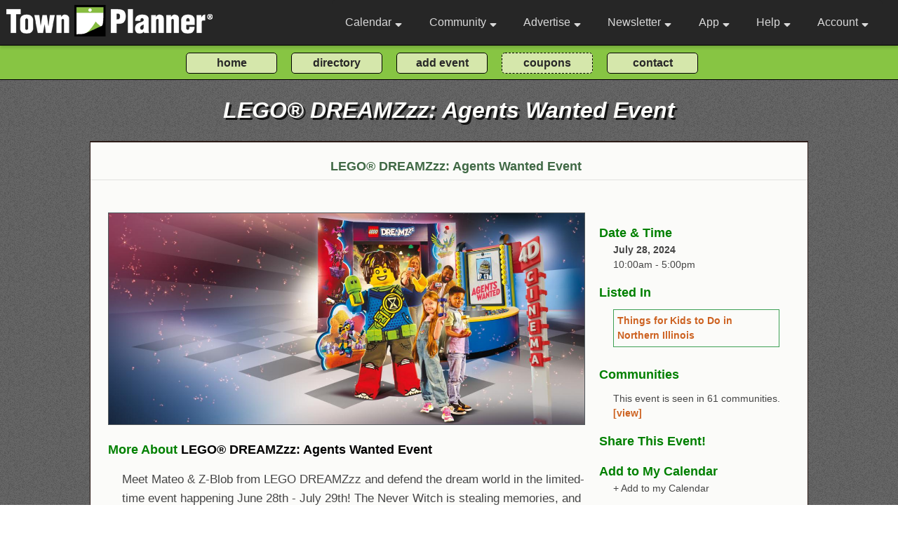

--- FILE ---
content_type: application/javascript
request_url: https://www.townplanner.com/assets/js/alertify.min.js
body_size: 36978
content:
/*! alertifyjs - v1.13.1 - Mohammad Younes <Mohammad@alertifyjs.com> (http://alertifyjs.com) */
!function(a){"use strict";function b(a,b){a.className+=" "+b}function c(a,b){for(var c=a.className.split(" "),d=b.split(" "),e=0;e<d.length;e+=1){var f=c.indexOf(d[e]);f>-1&&c.splice(f,1)}a.className=c.join(" ")}function d(){return"rtl"===a.getComputedStyle(document.body).direction}function e(){return document.documentElement&&document.documentElement.scrollTop||document.body.scrollTop}function f(){return document.documentElement&&document.documentElement.scrollLeft||document.body.scrollLeft}function g(a){for(;a.lastChild;)a.removeChild(a.lastChild)}function h(a){if(null===a)return a;var b;if(Array.isArray(a)){b=[];for(var c=0;c<a.length;c+=1)b.push(h(a[c]));return b}if(a instanceof Date)return new Date(a.getTime());if(a instanceof RegExp)return b=new RegExp(a.source),b.global=a.global,b.ignoreCase=a.ignoreCase,b.multiline=a.multiline,b.lastIndex=a.lastIndex,b;if("object"==typeof a){b={};for(var d in a)a.hasOwnProperty(d)&&(b[d]=h(a[d]));return b}return a}function i(a,b){if(a.elements){var c=a.elements.root;c.parentNode.removeChild(c),delete a.elements,a.settings=h(a.__settings),a.__init=b,delete a.__internal}}function j(a,b){return function(){if(arguments.length>0){for(var c=[],d=0;d<arguments.length;d+=1)c.push(arguments[d]);return c.push(a),b.apply(a,c)}return b.apply(a,[null,a])}}function k(a,b){return{index:a,button:b,cancel:!1}}function l(a,b){if("function"==typeof b.get(a))return b.get(a).call(b)}function m(){function a(a,b){for(var c in b)b.hasOwnProperty(c)&&(a[c]=b[c]);return a}function b(a){var b=d[a].dialog;return b&&"function"==typeof b.__init&&b.__init(b),b}function c(b,c,e,f){var g={dialog:null,factory:c};return void 0!==f&&(g.factory=function(){return a(new d[f].factory,new c)}),e||(g.dialog=a(new g.factory,w)),d[b]=g}var d={};return{defaults:p,dialog:function(d,e,f,g){if("function"!=typeof e)return b(d);if(this.hasOwnProperty(d))throw new Error("alertify.dialog: name already exists");var h=c(d,e,f,g);this[d]=f?function(){if(0===arguments.length)return h.dialog;var b=a(new h.factory,w);return b&&"function"==typeof b.__init&&b.__init(b),b.main.apply(b,arguments),b.show.apply(b)}:function(){if(h.dialog&&"function"==typeof h.dialog.__init&&h.dialog.__init(h.dialog),0===arguments.length)return h.dialog;var a=h.dialog;return a.main.apply(h.dialog,arguments),a.show.apply(h.dialog)}},closeAll:function(a){for(var b=q.slice(0),c=0;c<b.length;c+=1){var d=b[c];void 0!==a&&a===d||d.close()}},setting:function(a,c,d){if("notifier"===a)return x.setting(c,d);var e=b(a);return e?e.setting(c,d):void 0},set:function(a,b,c){return this.setting(a,b,c)},get:function(a,b){return this.setting(a,b)},notify:function(a,b,c,d){return x.create(b,d).push(a,c)},message:function(a,b,c){return x.create(null,c).push(a,b)},success:function(a,b,c){return x.create("success",c).push(a,b)},error:function(a,b,c){return x.create("error",c).push(a,b)},warning:function(a,b,c){return x.create("warning",c).push(a,b)},dismissAll:function(){x.dismissAll()}}}var n=":not(:disabled):not(.ajs-reset)",o={ENTER:13,ESC:27,F1:112,F12:123,LEFT:37,RIGHT:39,TAB:9},p={autoReset:!0,basic:!1,closable:!0,closableByDimmer:!0,invokeOnCloseOff:!1,frameless:!1,defaultFocusOff:!1,maintainFocus:!0,maximizable:!0,modal:!0,movable:!0,moveBounded:!1,overflow:!0,padding:!0,pinnable:!0,pinned:!0,preventBodyShift:!1,resizable:!0,startMaximized:!1,transition:"pulse",transitionOff:!1,tabbable:["button","[href]","input","select","textarea",'[tabindex]:not([tabindex^="-"])'+n].join(n+","),notifier:{delay:5,position:"bottom-right",closeButton:!1,classes:{base:"alertify-notifier",prefix:"ajs-",message:"ajs-message",top:"ajs-top",right:"ajs-right",bottom:"ajs-bottom",left:"ajs-left",center:"ajs-center",visible:"ajs-visible",hidden:"ajs-hidden",close:"ajs-close"}},glossary:{title:"AlertifyJS",ok:"OK",cancel:"Cancel",acccpt:"Accept",deny:"Deny",confirm:"Confirm",decline:"Decline",close:"Close",maximize:"Maximize",restore:"Restore"},theme:{input:"ajs-input",ok:"ajs-ok",cancel:"ajs-cancel"},hooks:{preinit:function(){},postinit:function(){}}},q=[],r=!1;try{var s=Object.defineProperty({},"passive",{get:function(){r=!0}});a.addEventListener("test",s,s),a.removeEventListener("test",s,s)}catch(z){}var t=function(a,b,c,d,e){a.addEventListener(b,c,r?{capture:d,passive:e}:!0===d)},u=function(a,b,c,d,e){a.removeEventListener(b,c,r?{capture:d,passive:e}:!0===d)},v=function(){var a,b,c=!1,d={animation:"animationend",OAnimation:"oAnimationEnd oanimationend",msAnimation:"MSAnimationEnd",MozAnimation:"animationend",WebkitAnimation:"webkitAnimationEnd"};for(a in d)if(void 0!==document.documentElement.style[a]){b=d[a],c=!0;break}return{type:b,supported:c}}(),w=function(){function m(a){if(!a.__internal){y.defaults.hooks.preinit(a),delete a.__init,a.__settings||(a.__settings=h(a.settings));var c;"function"==typeof a.setup?(c=a.setup(),c.options=c.options||{},c.focus=c.focus||{}):c={buttons:[],focus:{element:null,select:!1},options:{}},"object"!=typeof a.hooks&&(a.hooks={});var d=[];if(Array.isArray(c.buttons))for(var e=0;e<c.buttons.length;e+=1){var f=c.buttons[e],g={};for(var i in f)f.hasOwnProperty(i)&&(g[i]=f[i]);d.push(g)}var k=a.__internal={isOpen:!1,activeElement:document.body,timerIn:void 0,timerOut:void 0,buttons:d,focus:c.focus,options:{title:void 0,modal:void 0,basic:void 0,frameless:void 0,defaultFocusOff:void 0,pinned:void 0,movable:void 0,moveBounded:void 0,resizable:void 0,autoReset:void 0,closable:void 0,closableByDimmer:void 0,invokeOnCloseOff:void 0,maximizable:void 0,startMaximized:void 0,pinnable:void 0,transition:void 0,transitionOff:void 0,padding:void 0,overflow:void 0,onshow:void 0,onclosing:void 0,onclose:void 0,onfocus:void 0,onmove:void 0,onmoved:void 0,onresize:void 0,onresized:void 0,onmaximize:void 0,onmaximized:void 0,onrestore:void 0,onrestored:void 0},resetHandler:void 0,beginMoveHandler:void 0,beginResizeHandler:void 0,bringToFrontHandler:void 0,modalClickHandler:void 0,buttonsClickHandler:void 0,commandsClickHandler:void 0,transitionInHandler:void 0,transitionOutHandler:void 0,destroy:void 0},l={};l.root=document.createElement("div"),l.root.style.display="none",l.root.className=Ha.base+" "+Ha.hidden+" ",l.root.innerHTML=Ga.dimmer+Ga.modal,l.dimmer=l.root.firstChild,l.modal=l.root.lastChild,l.modal.innerHTML=Ga.dialog,l.dialog=l.modal.firstChild,l.dialog.innerHTML=Ga.reset+Ga.commands+Ga.header+Ga.body+Ga.footer+Ga.resizeHandle+Ga.reset,l.reset=[],l.reset.push(l.dialog.firstChild),l.reset.push(l.dialog.lastChild),l.commands={},l.commands.container=l.reset[0].nextSibling,l.commands.pin=l.commands.container.firstChild,l.commands.maximize=l.commands.pin.nextSibling,l.commands.close=l.commands.maximize.nextSibling,l.header=l.commands.container.nextSibling,l.body=l.header.nextSibling,l.body.innerHTML=Ga.content,l.content=l.body.firstChild,l.footer=l.body.nextSibling,l.footer.innerHTML=Ga.buttons.auxiliary+Ga.buttons.primary,l.resizeHandle=l.footer.nextSibling,l.buttons={},l.buttons.auxiliary=l.footer.firstChild,l.buttons.primary=l.buttons.auxiliary.nextSibling,l.buttons.primary.innerHTML=Ga.button,l.buttonTemplate=l.buttons.primary.firstChild,l.buttons.primary.removeChild(l.buttonTemplate);for(var m=0;m<a.__internal.buttons.length;m+=1){var n=a.__internal.buttons[m];Ca.indexOf(n.key)<0&&Ca.push(n.key),n.element=l.buttonTemplate.cloneNode(),n.element.innerHTML=n.text,"string"==typeof n.className&&""!==n.className&&b(n.element,n.className);for(var o in n.attrs)"className"!==o&&n.attrs.hasOwnProperty(o)&&n.element.setAttribute(o,n.attrs[o]);"auxiliary"===n.scope?l.buttons.auxiliary.appendChild(n.element):l.buttons.primary.appendChild(n.element)}a.elements=l,k.resetHandler=j(a,Z),k.beginMoveHandler=j(a,ea),k.beginResizeHandler=j(a,ka),k.bringToFrontHandler=j(a,D),k.modalClickHandler=j(a,T),k.buttonsClickHandler=j(a,V),k.commandsClickHandler=j(a,H),k.transitionInHandler=j(a,aa),k.transitionOutHandler=j(a,ba);for(var p in k.options)void 0!==c.options[p]?a.set(p,c.options[p]):y.defaults.hasOwnProperty(p)?a.set(p,y.defaults[p]):"title"===p&&a.set(p,y.defaults.glossary[p]);"function"==typeof a.build&&a.build(),y.defaults.hooks.postinit(a)}document.body.appendChild(a.elements.root)}function n(){Aa=f(),Ba=e()}function r(){a.scrollTo(Aa,Ba)}function s(){for(var a=0,d=0;d<q.length;d+=1){var e=q[d];(e.isModal()||e.isMaximized())&&(a+=1)}0===a&&document.body.className.indexOf(Ha.noOverflow)>=0?(c(document.body,Ha.noOverflow),w(!1)):a>0&&document.body.className.indexOf(Ha.noOverflow)<0&&(w(!0),b(document.body,Ha.noOverflow))}function w(d){y.defaults.preventBodyShift&&(d&&document.documentElement.scrollHeight>document.documentElement.clientHeight?(Ja=Ba,Ia=a.getComputedStyle(document.body).top,b(document.body,Ha.fixed),document.body.style.top=-Ba+"px"):d||(Ba=Ja,document.body.style.top=Ia,c(document.body,Ha.fixed),r()))}function x(a,d,e){"string"==typeof e&&c(a.elements.root,Ha.prefix+e),b(a.elements.root,Ha.prefix+d),Da=a.elements.root.offsetWidth}function z(a){a.get("transitionOff")?b(a.elements.root,Ha.noTransition):c(a.elements.root,Ha.noTransition)}function A(a){a.get("modal")?(c(a.elements.root,Ha.modeless),a.isOpen()&&(ta(a),P(a),s())):(b(a.elements.root,Ha.modeless),a.isOpen()&&(sa(a),P(a),s()))}function B(a){a.get("basic")?b(a.elements.root,Ha.basic):c(a.elements.root,Ha.basic)}function C(a){a.get("frameless")?b(a.elements.root,Ha.frameless):c(a.elements.root,Ha.frameless)}function D(a,b){for(var c=q.indexOf(b),d=c+1;d<q.length;d+=1)if(q[d].isModal())return;return document.body.lastChild!==b.elements.root&&(document.body.appendChild(b.elements.root),q.splice(q.indexOf(b),1),q.push(b),Y(b)),!1}function E(a,d,e,f){switch(d){case"title":a.setHeader(f);break;case"modal":A(a);break;case"basic":B(a);break;case"frameless":C(a);break;case"pinned":Q(a);break;case"closable":S(a);break;case"maximizable":R(a);break;case"pinnable":M(a);break;case"movable":ia(a);break;case"resizable":oa(a);break;case"padding":f?c(a.elements.root,Ha.noPadding):a.elements.root.className.indexOf(Ha.noPadding)<0&&b(a.elements.root,Ha.noPadding);break;case"overflow":f?c(a.elements.root,Ha.noOverflow):a.elements.root.className.indexOf(Ha.noOverflow)<0&&b(a.elements.root,Ha.noOverflow);break;case"transition":x(a,f,e);break;case"transitionOff":z(a)}"function"==typeof a.hooks.onupdate&&a.hooks.onupdate.call(a,d,e,f)}function F(a,b,c,d,e){var f={op:void 0,items:[]};if(void 0===e&&"string"==typeof d)f.op="get",b.hasOwnProperty(d)?(f.found=!0,f.value=b[d]):(f.found=!1,f.value=void 0);else{var g;if(f.op="set","object"==typeof d){var h=d;for(var i in h)b.hasOwnProperty(i)?(b[i]!==h[i]&&(g=b[i],b[i]=h[i],c.call(a,i,g,h[i])),f.items.push({key:i,value:h[i],found:!0})):f.items.push({key:i,value:h[i],found:!1})}else{if("string"!=typeof d)throw new Error("args must be a string or object");b.hasOwnProperty(d)?(b[d]!==e&&(g=b[d],b[d]=e,c.call(a,d,g,e)),f.items.push({key:d,value:e,found:!0})):f.items.push({key:d,value:e,found:!1})}}return f}function G(a){var b;U(a,function(c){return b=!0!==a.get("invokeOnCloseOff")&&!0===c.invokeOnClose}),!b&&a.isOpen()&&a.close()}function H(a,b){switch(a.srcElement||a.target){case b.elements.commands.pin:b.isPinned()?J(b):I(b);break;case b.elements.commands.maximize:b.isMaximized()?L(b):K(b);break;case b.elements.commands.close:G(b)}return!1}function I(a){a.set("pinned",!0)}function J(a){a.set("pinned",!1)}function K(a){l("onmaximize",a),b(a.elements.root,Ha.maximized),a.isOpen()&&s(),l("onmaximized",a)}function L(a){l("onrestore",a),c(a.elements.root,Ha.maximized),a.isOpen()&&s(),l("onrestored",a)}function M(a){a.get("pinnable")?b(a.elements.root,Ha.pinnable):c(a.elements.root,Ha.pinnable)}function N(a){var b=f();a.elements.modal.style.marginTop=e()+"px",a.elements.modal.style.marginLeft=b+"px",a.elements.modal.style.marginRight=-b+"px"}function O(a){var b=parseInt(a.elements.modal.style.marginTop,10),c=parseInt(a.elements.modal.style.marginLeft,10);if(a.elements.modal.style.marginTop="",a.elements.modal.style.marginLeft="",a.elements.modal.style.marginRight="",a.isOpen()){var d=0,g=0;""!==a.elements.dialog.style.top&&(d=parseInt(a.elements.dialog.style.top,10)),a.elements.dialog.style.top=d+(b-e())+"px",""!==a.elements.dialog.style.left&&(g=parseInt(a.elements.dialog.style.left,10)),a.elements.dialog.style.left=g+(c-f())+"px"}}function P(a){a.get("modal")||a.get("pinned")?O(a):N(a)}function Q(a){a.get("pinned")?(c(a.elements.root,Ha.unpinned),a.isOpen()&&O(a)):(b(a.elements.root,Ha.unpinned),a.isOpen()&&!a.isModal()&&N(a))}function R(a){a.get("maximizable")?b(a.elements.root,Ha.maximizable):c(a.elements.root,Ha.maximizable)}function S(a){a.get("closable")?(b(a.elements.root,Ha.closable),ya(a)):(c(a.elements.root,Ha.closable),za(a))}function T(a,b){if(a.timeStamp-La>200&&(La=a.timeStamp)&&!Ka){var c=a.srcElement||a.target;!0===b.get("closableByDimmer")&&c===b.elements.modal&&G(b)}Ka=!1}function U(a,b){if(Date.now()-Ma>200&&(Ma=Date.now()))for(var c=0;c<a.__internal.buttons.length;c+=1){var d=a.__internal.buttons[c];if(!d.element.disabled&&b(d)){var e=k(c,d);"function"==typeof a.callback&&a.callback.apply(a,[e]),!1===e.cancel&&a.close();break}}}function V(a,b){var c=a.srcElement||a.target;U(b,function(a){return a.element===c&&(Na=!0)})}function W(a){if(Na)return void(Na=!1);var b=q[q.length-1],c=a.keyCode;return 0===b.__internal.buttons.length&&c===o.ESC&&!0===b.get("closable")?(G(b),!1):Ca.indexOf(c)>-1?(U(b,function(a){return a.key===c}),!1):void 0}function X(a){var b=q[q.length-1],c=a.keyCode;if(c===o.LEFT||c===o.RIGHT){for(var d=b.__internal.buttons,e=0;e<d.length;e+=1)if(document.activeElement===d[e].element)switch(c){case o.LEFT:return void d[(e||d.length)-1].element.focus();case o.RIGHT:return void d[(e+1)%d.length].element.focus()}}else if(c<o.F12+1&&c>o.F1-1&&Ca.indexOf(c)>-1)return a.preventDefault(),a.stopPropagation(),U(b,function(a){return a.key===c}),!1}function Y(a,b){if(b)b.focus();else{var c=a.__internal.focus,d=c.element;switch(typeof c.element){case"number":a.__internal.buttons.length>c.element&&(d=!0===a.get("basic")?a.elements.reset[0]:a.__internal.buttons[c.element].element);break;case"string":d=a.elements.body.querySelector(c.element);break;case"function":d=c.element.call(a)}!0!==a.get("defaultFocusOff")&&(void 0!==d&&null!==d||0!==a.__internal.buttons.length)||(d=a.elements.reset[0]),d&&d.focus&&(d.focus(),c.select&&d.select&&d.select())}}function Z(a,b){if(!b)for(var c=q.length-1;c>-1;c-=1)if(q[c].isModal()){b=q[c];break}if(b&&b.isModal()){var d,e=b.elements.reset[0],f=b.elements.reset[1],g=a.relatedTarget,h=b.elements.root.contains(g),i=a.srcElement||a.target;if(i===e&&!h||i===f&&g===e)return;i===f||i===document.body?d=e:i===e&&g===f?d=$(b):i===e&&h&&(d=$(b,!0)),Y(b,d)}}function $(a,b){var c=[].slice.call(a.elements.dialog.querySelectorAll(p.tabbable));b&&c.reverse();for(var d=0;d<c.length;d+=1){var e=c[d];if(e.offsetParent||e.offsetWidth||e.offsetHeight||e.getClientRects().length)return e}}function _(a){var b=q[q.length-1];b&&a.shiftKey&&a.keyCode===o.TAB&&b.elements.reset[1].focus()}function aa(a,b){clearTimeout(b.__internal.timerIn),Y(b),Na=!1,l("onfocus",b),u(b.elements.dialog,v.type,b.__internal.transitionInHandler),c(b.elements.root,Ha.animationIn)}function ba(a,b){clearTimeout(b.__internal.timerOut),u(b.elements.dialog,v.type,b.__internal.transitionOutHandler),ha(b),na(b),b.isMaximized()&&!b.get("startMaximized")&&L(b),"function"==typeof b.__internal.destroy&&b.__internal.destroy.apply(b)}function ca(a,b){var c=a[Ra]-Pa,d=a[Sa]-Qa;Ua&&(d-=document.body.scrollTop),b.style.left=c+"px",b.style.top=d+"px"}function da(a,b){var c=a[Ra]-Pa,d=a[Sa]-Qa;Ua&&(d-=document.body.scrollTop),b.style.left=Math.min(Ta.maxLeft,Math.max(Ta.minLeft,c))+"px",b.style.top=Ua?Math.min(Ta.maxTop,Math.max(Ta.minTop,d))+"px":Math.max(Ta.minTop,d)+"px"}function ea(a,c){if(null===Wa&&!c.isMaximized()&&c.get("movable")){var d,e=0,f=0;if("touchstart"===a.type?(a.preventDefault(),d=a.targetTouches[0],Ra="clientX",Sa="clientY"):0===a.button&&(d=a),d){var g=c.elements.dialog;if(b(g,Ha.capture),g.style.left&&(e=parseInt(g.style.left,10)),g.style.top&&(f=parseInt(g.style.top,10)),Pa=d[Ra]-e,Qa=d[Sa]-f,c.isModal()?Qa+=c.elements.modal.scrollTop:c.isPinned()&&(Qa-=document.body.scrollTop),c.get("moveBounded")){var h=g,i=-e,j=-f;do{i+=h.offsetLeft,j+=h.offsetTop}while(h=h.offsetParent);Ta={maxLeft:i,minLeft:-i,maxTop:document.documentElement.clientHeight-g.clientHeight-j,minTop:-j},Va=da}else Ta=null,Va=ca;return l("onmove",c),Ua=!c.isModal()&&c.isPinned(),Oa=c,Va(d,g),b(document.body,Ha.noSelection),!1}}}function fa(a){if(Oa){var b;"touchmove"===a.type?(a.preventDefault(),b=a.targetTouches[0]):0===a.button&&(b=a),b&&Va(b,Oa.elements.dialog)}}function ga(){if(Oa){var a=Oa;Oa=Ta=null,c(document.body,Ha.noSelection),c(a.elements.dialog,Ha.capture),l("onmoved",a)}}function ha(a){Oa=null;var b=a.elements.dialog;b.style.left=b.style.top=""}function ia(a){a.get("movable")?(b(a.elements.root,Ha.movable),a.isOpen()&&ua(a)):(ha(a),c(a.elements.root,Ha.movable),a.isOpen()&&va(a))}function ja(a,b,c){var e=b,f=0,g=0;do{f+=e.offsetLeft,g+=e.offsetTop}while(e=e.offsetParent);var h,i;!0===c?(h=a.pageX,i=a.pageY):(h=a.clientX,i=a.clientY);var j=d();if(j&&(h=document.body.offsetWidth-h,isNaN(Xa)||(f=document.body.offsetWidth-f-b.offsetWidth)),b.style.height=i-g+$a+"px",b.style.width=h-f+$a+"px",!isNaN(Xa)){var k=.5*Math.abs(b.offsetWidth-Ya);j&&(k*=-1),b.offsetWidth>Ya?b.style.left=Xa+k+"px":b.offsetWidth>=Za&&(b.style.left=Xa-k+"px")}}function ka(a,c){if(!c.isMaximized()){var d;if("touchstart"===a.type?(a.preventDefault(),d=a.targetTouches[0]):0===a.button&&(d=a),d){l("onresize",c),Wa=c,$a=c.elements.resizeHandle.offsetHeight/2;var e=c.elements.dialog;return b(e,Ha.capture),Xa=parseInt(e.style.left,10),e.style.height=e.offsetHeight+"px",e.style.minHeight=c.elements.header.offsetHeight+c.elements.footer.offsetHeight+"px",e.style.width=(Ya=e.offsetWidth)+"px","none"!==e.style.maxWidth&&(e.style.minWidth=(Za=e.offsetWidth)+"px"),e.style.maxWidth="none",b(document.body,Ha.noSelection),!1}}}function la(a){if(Wa){var b;"touchmove"===a.type?(a.preventDefault(),b=a.targetTouches[0]):0===a.button&&(b=a),b&&ja(b,Wa.elements.dialog,!Wa.get("modal")&&!Wa.get("pinned"))}}function ma(){if(Wa){var a=Wa;Wa=null,c(document.body,Ha.noSelection),c(a.elements.dialog,Ha.capture),Ka=!0,l("onresized",a)}}function na(a){Wa=null;var b=a.elements.dialog;"none"===b.style.maxWidth&&(b.style.maxWidth=b.style.minWidth=b.style.width=b.style.height=b.style.minHeight=b.style.left="",Xa=Number.Nan,Ya=Za=$a=0)}function oa(a){a.get("resizable")?(b(a.elements.root,Ha.resizable),a.isOpen()&&wa(a)):(na(a),c(a.elements.root,Ha.resizable),a.isOpen()&&xa(a))}function pa(){for(var a=0;a<q.length;a+=1){var b=q[a];b.get("autoReset")&&(ha(b),na(b))}}function qa(b){1===q.length&&(t(a,"resize",pa),t(document.body,"keyup",W),t(document.body,"keydown",X),t(document.body,"focus",Z),t(document.documentElement,"mousemove",fa),t(document.documentElement,"touchmove",fa,!1,!1),t(document.documentElement,"mouseup",ga),t(document.documentElement,"touchend",ga),t(document.documentElement,"mousemove",la),t(document.documentElement,"touchmove",la,!1,!1),t(document.documentElement,"mouseup",ma),t(document.documentElement,"touchend",ma)),t(b.elements.commands.container,"click",b.__internal.commandsClickHandler),t(b.elements.footer,"click",b.__internal.buttonsClickHandler),t(b.elements.reset[0],"focusin",b.__internal.resetHandler),t(b.elements.reset[0],"keydown",_),t(b.elements.reset[1],"focusin",b.__internal.resetHandler),Na=!0,t(b.elements.dialog,v.type,b.__internal.transitionInHandler),b.get("modal")||sa(b),b.get("resizable")&&wa(b),b.get("movable")&&ua(b)}function ra(b){1===q.length&&(u(a,"resize",pa),u(document.body,"keyup",W),u(document.body,"keydown",X),u(document.body,"focus",Z),u(document.documentElement,"mousemove",fa),u(document.documentElement,"mouseup",ga),u(document.documentElement,"mousemove",la),u(document.documentElement,"mouseup",ma)),u(b.elements.commands.container,"click",b.__internal.commandsClickHandler),u(b.elements.footer,"click",b.__internal.buttonsClickHandler),u(b.elements.reset[0],"focusin",b.__internal.resetHandler),u(b.elements.reset[0],"keydown",_),u(b.elements.reset[1],"focusin",b.__internal.resetHandler),t(b.elements.dialog,v.type,b.__internal.transitionOutHandler),b.get("modal")||ta(b),b.get("movable")&&va(b),b.get("resizable")&&xa(b)}function sa(a){t(a.elements.dialog,"focus",a.__internal.bringToFrontHandler,!0)}function ta(a){u(a.elements.dialog,"focus",a.__internal.bringToFrontHandler,!0)}function ua(a){t(a.elements.header,"mousedown",a.__internal.beginMoveHandler),t(a.elements.header,"touchstart",a.__internal.beginMoveHandler,!1,!1)}function va(a){u(a.elements.header,"mousedown",a.__internal.beginMoveHandler),u(a.elements.header,"touchstart",a.__internal.beginMoveHandler,!1,!1)}function wa(a){t(a.elements.resizeHandle,"mousedown",a.__internal.beginResizeHandler),t(a.elements.resizeHandle,"touchstart",a.__internal.beginResizeHandler,!1,!1)}function xa(a){u(a.elements.resizeHandle,"mousedown",a.__internal.beginResizeHandler),u(a.elements.resizeHandle,"touchstart",a.__internal.beginResizeHandler,!1,!1)}function ya(a){t(a.elements.modal,"click",a.__internal.modalClickHandler)}function za(a){u(a.elements.modal,"click",a.__internal.modalClickHandler)}var Aa,Ba,Ca=[],Da=null,Ea=!1,Fa=a.navigator.userAgent.indexOf("Safari")>-1&&a.navigator.userAgent.indexOf("Chrome")<0,Ga={dimmer:'<div class="ajs-dimmer"></div>',modal:'<div class="ajs-modal" tabindex="0"></div>',dialog:'<div class="ajs-dialog" tabindex="0"></div>',reset:'<button class="ajs-reset"></button>',commands:'<div class="ajs-commands"><button class="ajs-pin"></button><button class="ajs-maximize"></button><button class="ajs-close"></button></div>',header:'<div class="ajs-header"></div>',body:'<div class="ajs-body"></div>',content:'<div class="ajs-content"></div>',footer:'<div class="ajs-footer"></div>',buttons:{primary:'<div class="ajs-primary ajs-buttons"></div>',auxiliary:'<div class="ajs-auxiliary ajs-buttons"></div>'},button:'<button class="ajs-button"></button>',resizeHandle:'<div class="ajs-handle"></div>'},Ha={animationIn:"ajs-in",animationOut:"ajs-out",base:"alertify",basic:"ajs-basic",capture:"ajs-capture",closable:"ajs-closable",fixed:"ajs-fixed",frameless:"ajs-frameless",hidden:"ajs-hidden",maximize:"ajs-maximize",maximized:"ajs-maximized",maximizable:"ajs-maximizable",modeless:"ajs-modeless",movable:"ajs-movable",noSelection:"ajs-no-selection",noOverflow:"ajs-no-overflow",noPadding:"ajs-no-padding",pin:"ajs-pin",pinnable:"ajs-pinnable",prefix:"ajs-",resizable:"ajs-resizable",restore:"ajs-restore",shake:"ajs-shake",unpinned:"ajs-unpinned",noTransition:"ajs-no-transition"},Ia="",Ja=0,Ka=!1,La=0,Ma=0,Na=!1,Oa=null,Pa=0,Qa=0,Ra="pageX",Sa="pageY",Ta=null,Ua=!1,Va=null,Wa=null,Xa=Number.Nan,Ya=0,Za=0,$a=0;return{__init:m,isOpen:function(){return this.__internal.isOpen},isModal:function(){return this.elements.root.className.indexOf(Ha.modeless)<0},isMaximized:function(){return this.elements.root.className.indexOf(Ha.maximized)>-1},isPinned:function(){return this.elements.root.className.indexOf(Ha.unpinned)<0},maximize:function(){return this.isMaximized()||K(this),this},restore:function(){return this.isMaximized()&&L(this),this},pin:function(){return this.isPinned()||I(this),this},unpin:function(){return this.isPinned()&&J(this),this},bringToFront:function(){return D(null,this),this},moveTo:function(a,b){if(!isNaN(a)&&!isNaN(b)){l("onmove",this);var c=this.elements.dialog,e=c,f=0,g=0;c.style.left&&(f-=parseInt(c.style.left,10)),c.style.top&&(g-=parseInt(c.style.top,10));do{f+=e.offsetLeft,g+=e.offsetTop}while(e=e.offsetParent);var h=a-f,i=b-g;d()&&(h*=-1),c.style.left=h+"px",c.style.top=i+"px",l("onmoved",this)}return this},resizeTo:function(a,b){var c=parseFloat(a),d=parseFloat(b),e=/(\d*\.\d+|\d+)%/;if(!isNaN(c)&&!isNaN(d)&&!0===this.get("resizable")){l("onresize",this),(""+a).match(e)&&(c=c/100*document.documentElement.clientWidth),(""+b).match(e)&&(d=d/100*document.documentElement.clientHeight);var f=this.elements.dialog;"none"!==f.style.maxWidth&&(f.style.minWidth=(Za=f.offsetWidth)+"px"),f.style.maxWidth="none",f.style.minHeight=this.elements.header.offsetHeight+this.elements.footer.offsetHeight+"px",f.style.width=c+"px",f.style.height=d+"px",l("onresized",this)}return this},setting:function(a,b){var c=this,d=F(this,this.__internal.options,function(a,b,d){E(c,a,b,d)},a,b);if("get"===d.op)return d.found?d.value:void 0!==this.settings?F(this,this.settings,this.settingUpdated||function(){},a,b).value:void 0;if("set"===d.op){if(d.items.length>0)for(var e=this.settingUpdated||function(){},f=0;f<d.items.length;f+=1){var g=d.items[f];g.found||void 0===this.settings||F(this,this.settings,e,g.key,g.value)}return this}},set:function(a,b){return this.setting(a,b),this},get:function(a){return this.setting(a)},setHeader:function(b){return"string"==typeof b?(g(this.elements.header),this.elements.header.innerHTML=b):b instanceof a.HTMLElement&&this.elements.header.firstChild!==b&&(g(this.elements.header),this.elements.header.appendChild(b)),this},setContent:function(b){return"string"==typeof b?(g(this.elements.content),this.elements.content.innerHTML=b):b instanceof a.HTMLElement&&this.elements.content.firstChild!==b&&(g(this.elements.content),this.elements.content.appendChild(b)),this},showModal:function(a){return this.show(!0,a)},show:function(a,d){if(m(this),this.__internal.isOpen){ha(this),na(this),b(this.elements.dialog,Ha.shake);var e=this;setTimeout(function(){c(e.elements.dialog,Ha.shake)},200)}else{if(this.__internal.isOpen=!0,q.push(this),y.defaults.maintainFocus&&(this.__internal.activeElement=document.activeElement),document.body.hasAttribute("tabindex")||document.body.setAttribute("tabindex",Ea="0"),"function"==typeof this.prepare&&this.prepare(),qa(this),void 0!==a&&this.set("modal",a),n(),s(),"string"==typeof d&&""!==d&&(this.__internal.className=d,b(this.elements.root,d)),this.get("startMaximized")?this.maximize():this.isMaximized()&&L(this),P(this),this.elements.root.removeAttribute("style"),c(this.elements.root,Ha.animationOut),b(this.elements.root,Ha.animationIn),clearTimeout(this.__internal.timerIn),this.__internal.timerIn=setTimeout(this.__internal.transitionInHandler,v.supported?1e3:100),Fa){var f=this.elements.root;f.style.display="none",setTimeout(function(){f.style.display="block"},0)}Da=this.elements.root.offsetWidth,c(this.elements.root,Ha.hidden),r(),"function"==typeof this.hooks.onshow&&this.hooks.onshow.call(this),l("onshow",this)}return this},close:function(){return this.__internal.isOpen&&!1!==l("onclosing",this)&&(ra(this),c(this.elements.root,Ha.animationIn),b(this.elements.root,Ha.animationOut),clearTimeout(this.__internal.timerOut),this.__internal.timerOut=setTimeout(this.__internal.transitionOutHandler,v.supported?1e3:100),b(this.elements.root,Ha.hidden),Da=this.elements.modal.offsetWidth,y.defaults.maintainFocus&&this.__internal.activeElement&&(this.__internal.activeElement.focus(),this.__internal.activeElement=null),void 0!==this.__internal.className&&""!==this.__internal.className&&c(this.elements.root,this.__internal.className),"function"==typeof this.hooks.onclose&&this.hooks.onclose.call(this),l("onclose",this),q.splice(q.indexOf(this),1),this.__internal.isOpen=!1,s()),q.length||"0"!==Ea||document.body.removeAttribute("tabindex"),this},closeOthers:function(){return y.closeAll(this),this},destroy:function(){return this.__internal&&(this.__internal.isOpen?(this.__internal.destroy=function(){i(this,m)},this.close()):this.__internal.destroy||i(this,m)),this}}}(),x=function(){function d(a){if(!a.__internal){a.__internal={position:y.defaults.notifier.position,delay:y.defaults.notifier.delay},l=document.createElement("DIV");("transitionOff"in p.notifier?p.notifier.transitionOff:p.transitionOff)&&(o=n.base+" ajs-no-transition"),h(a)}l.parentNode!==document.body&&document.body.appendChild(l)}function e(a){a.__internal.pushed=!0,m.push(a)}function f(a){m.splice(m.indexOf(a),1),a.__internal.pushed=!1}function h(a){switch(l.className=o,a.__internal.position){case"top-right":b(l,n.top+" "+n.right);break;case"top-left":b(l,n.top+" "+n.left);break;case"top-center":b(l,n.top+" "+n.center);break;case"bottom-left":b(l,n.bottom+" "+n.left);break;case"bottom-center":b(l,n.bottom+" "+n.center);break;default:case"bottom-right":b(l,n.bottom+" "+n.right)}}function i(d,h){function i(a,b){b.__internal.closeButton&&"true"!==a.target.getAttribute("data-close")||b.dismiss(!0)}function m(a,b){u(b.element,v.type,m),l.removeChild(b.element)}function o(a){return a.__internal||(a.__internal={pushed:!1,delay:void 0,timer:void 0,clickHandler:void 0,transitionEndHandler:void 0,transitionTimeout:void 0},a.__internal.clickHandler=j(a,i),a.__internal.transitionEndHandler=j(a,m)),a}function p(a){clearTimeout(a.__internal.timer),clearTimeout(a.__internal.transitionTimeout)}return o({element:d,push:function(a,c){if(!this.__internal.pushed){e(this),p(this);var d,f;switch(arguments.length){case 0:f=this.__internal.delay;break;case 1:"number"==typeof a?f=a:(d=a,f=this.__internal.delay);break;case 2:d=a,f=c}return this.__internal.closeButton=y.defaults.notifier.closeButton,void 0!==d&&this.setContent(d),x.__internal.position.indexOf("top")<0?l.appendChild(this.element):l.insertBefore(this.element,l.firstChild),k=this.element.offsetWidth,b(this.element,n.visible),t(this.element,"click",this.__internal.clickHandler),this.delay(f)}return this},ondismiss:function(){},callback:h,dismiss:function(a){return this.__internal.pushed&&(p(this),"function"==typeof this.ondismiss&&!1===this.ondismiss.call(this)||(u(this.element,"click",this.__internal.clickHandler),void 0!==this.element&&this.element.parentNode===l&&(this.__internal.transitionTimeout=setTimeout(this.__internal.transitionEndHandler,v.supported?1e3:100),c(this.element,n.visible),"function"==typeof this.callback&&this.callback.call(this,a)),f(this))),this},delay:function(a){if(p(this),this.__internal.delay=void 0===a||isNaN(+a)?x.__internal.delay:+a,this.__internal.delay>0){var b=this;this.__internal.timer=setTimeout(function(){b.dismiss()},1e3*this.__internal.delay)}return this},setContent:function(c){if("string"==typeof c?(g(this.element),this.element.innerHTML=c):c instanceof a.HTMLElement&&this.element.firstChild!==c&&(g(this.element),this.element.appendChild(c)),this.__internal.closeButton){var d=document.createElement("span");b(d,n.close),d.setAttribute("data-close",!0),this.element.appendChild(d)}return this},dismissOthers:function(){return x.dismissAll(this),this}})}var k,l,m=[],n=p.notifier.classes,o=n.base;return{setting:function(a,b){if(d(this),void 0===b)return this.__internal[a];switch(a){case"position":this.__internal.position=b,h(this);break;case"delay":this.__internal.delay=b}return this},set:function(a,b){return this.setting(a,b),this},get:function(a){return this.setting(a)},create:function(a,b){d(this);var c=document.createElement("div");return c.className=n.message+("string"==typeof a&&""!==a?" "+n.prefix+a:""),i(c,b)},dismissAll:function(a){for(var b=m.slice(0),c=0;c<b.length;c+=1){var d=b[c];void 0!==a&&a===d||d.dismiss()}}}}(),y=new m;y.dialog("alert",function(){return{main:function(a,b,c){var d,e,f;switch(arguments.length){case 1:e=a;break;case 2:"function"==typeof b?(e=a,f=b):(d=a,e=b);break;case 3:d=a,e=b,f=c}return this.set("title",d),this.set("message",e),this.set("onok",f),this},setup:function(){return{buttons:[{text:y.defaults.glossary.ok,key:o.ESC,invokeOnClose:!0,className:y.defaults.theme.ok}],focus:{element:0,select:!1},options:{maximizable:!1,resizable:!1}}},build:function(){},prepare:function(){},setMessage:function(a){this.setContent(a)},settings:{message:void 0,onok:void 0,label:void 0},settingUpdated:function(a,b,c){switch(a){case"message":this.setMessage(c);break;case"label":this.__internal.buttons[0].element&&(this.__internal.buttons[0].element.innerHTML=c)}},
callback:function(a){if("function"==typeof this.get("onok")){var b=this.get("onok").call(this,a);void 0!==b&&(a.cancel=!b)}}}}),y.dialog("confirm",function(){function a(a){null!==c.timer&&(clearInterval(c.timer),c.timer=null,a.__internal.buttons[c.index].element.innerHTML=c.text)}function b(b,d,e){a(b),c.duration=e,c.index=d,c.text=b.__internal.buttons[d].element.innerHTML,c.timer=setInterval(j(b,c.task),1e3),c.task(null,b)}var c={timer:null,index:null,text:null,duration:null,task:function(b,d){if(d.isOpen()){if(d.__internal.buttons[c.index].element.innerHTML=c.text+" (&#8207;"+c.duration+"&#8207;) ",c.duration-=1,-1===c.duration){a(d);var e=d.__internal.buttons[c.index],f=k(c.index,e);"function"==typeof d.callback&&d.callback.apply(d,[f]),!1!==f.close&&d.close()}}else a(d)}};return{main:function(a,b,c,d){var e,f,g,h;switch(arguments.length){case 1:f=a;break;case 2:f=a,g=b;break;case 3:f=a,g=b,h=c;break;case 4:e=a,f=b,g=c,h=d}return this.set("title",e),this.set("message",f),this.set("onok",g),this.set("oncancel",h),this},setup:function(){return{buttons:[{text:y.defaults.glossary.ok,key:o.ENTER,className:y.defaults.theme.ok},{text:y.defaults.glossary.cancel,key:o.ESC,invokeOnClose:!0,className:y.defaults.theme.cancel}],focus:{element:0,select:!1},options:{maximizable:!1,resizable:!1}}},build:function(){},prepare:function(){},setMessage:function(a){this.setContent(a)},settings:{message:null,labels:null,onok:null,oncancel:null,defaultFocus:null,reverseButtons:null},settingUpdated:function(a,b,c){switch(a){case"message":this.setMessage(c);break;case"labels":"ok"in c&&this.__internal.buttons[0].element&&(this.__internal.buttons[0].text=c.ok,this.__internal.buttons[0].element.innerHTML=c.ok),"cancel"in c&&this.__internal.buttons[1].element&&(this.__internal.buttons[1].text=c.cancel,this.__internal.buttons[1].element.innerHTML=c.cancel);break;case"reverseButtons":!0===c?this.elements.buttons.primary.appendChild(this.__internal.buttons[0].element):this.elements.buttons.primary.appendChild(this.__internal.buttons[1].element);break;case"defaultFocus":this.__internal.focus.element="ok"===c?0:1}},callback:function(b){a(this);var c;switch(b.index){case 0:"function"==typeof this.get("onok")&&void 0!==(c=this.get("onok").call(this,b))&&(b.cancel=!c);break;case 1:"function"==typeof this.get("oncancel")&&void 0!==(c=this.get("oncancel").call(this,b))&&(b.cancel=!c)}},autoOk:function(a){return b(this,0,a),this},autoCancel:function(a){return b(this,1,a),this}}}),y.dialog("prompt",function(){var b=document.createElement("INPUT"),c=document.createElement("P");return{main:function(a,b,c,d,e){var f,g,h,i,j;switch(arguments.length){case 1:g=a;break;case 2:g=a,h=b;break;case 3:g=a,h=b,i=c;break;case 4:g=a,h=b,i=c,j=d;break;case 5:f=a,g=b,h=c,i=d,j=e}return this.set("title",f),this.set("message",g),this.set("value",h),this.set("onok",i),this.set("oncancel",j),this},setup:function(){return{buttons:[{text:y.defaults.glossary.ok,key:o.ENTER,className:y.defaults.theme.ok},{text:y.defaults.glossary.cancel,key:o.ESC,invokeOnClose:!0,className:y.defaults.theme.cancel}],focus:{element:b,select:!0},options:{maximizable:!1,resizable:!1}}},build:function(){b.className=y.defaults.theme.input,b.setAttribute("type","text"),b.value=this.get("value"),this.elements.content.appendChild(c),this.elements.content.appendChild(b)},prepare:function(){},setMessage:function(b){"string"==typeof b?(g(c),c.innerHTML=b):b instanceof a.HTMLElement&&c.firstChild!==b&&(g(c),c.appendChild(b))},settings:{message:void 0,labels:void 0,onok:void 0,oncancel:void 0,value:"",type:"text",reverseButtons:void 0},settingUpdated:function(a,c,d){switch(a){case"message":this.setMessage(d);break;case"value":b.value=d;break;case"type":switch(d){case"text":case"color":case"date":case"datetime-local":case"email":case"month":case"number":case"password":case"search":case"tel":case"time":case"week":b.type=d;break;default:b.type="text"}break;case"labels":d.ok&&this.__internal.buttons[0].element&&(this.__internal.buttons[0].element.innerHTML=d.ok),d.cancel&&this.__internal.buttons[1].element&&(this.__internal.buttons[1].element.innerHTML=d.cancel);break;case"reverseButtons":!0===d?this.elements.buttons.primary.appendChild(this.__internal.buttons[0].element):this.elements.buttons.primary.appendChild(this.__internal.buttons[1].element)}},callback:function(a){var c;switch(a.index){case 0:this.settings.value=b.value,"function"==typeof this.get("onok")&&void 0!==(c=this.get("onok").call(this,a,this.settings.value))&&(a.cancel=!c);break;case 1:"function"==typeof this.get("oncancel")&&void 0!==(c=this.get("oncancel").call(this,a))&&(a.cancel=!c),a.cancel||(b.value=this.settings.value)}}}}),"object"==typeof module&&"object"==typeof module.exports?module.exports=y:"function"==typeof define&&define.amd?define([],function(){return y}):a.alertify||(a.alertify=y)}("undefined"!=typeof window?window:this);